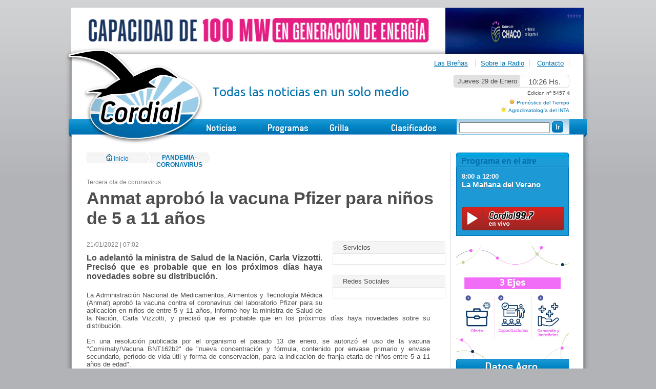

--- FILE ---
content_type: text/html; charset=UTF-8
request_url: https://www.radiocordial.com.ar/noticia.php?noti=23304
body_size: 6505
content:
<!DOCTYPE html PUBLIC "-//W3C//DTD XHTML 1.0 Transitional//EN" "http://www.w3.org/TR/xhtml1/DTD/xhtml1-transitional.dtd">
<html xmlns="http://www.w3.org/1999/xhtml">
<head>
<meta http-equiv="Content-Type" content="text/html; charset=iso-8859-1" />
<meta name="description" content="" />
<meta name="keywords" content="" />
<meta name="robot" content="index,follow"> 
<style>
.link
{ text-decoration:none;}
</style>

<title>Anmat aprobó la vacuna Pfizer para niños de 5 a 11 años | Cordial - Noticias en las Bre�as</title>
<link rel="stylesheet" href="css/estructura.css" type="text/css" media="screen" />
<link rel="stylesheet" href="css/estilos.css" type="text/css" media="screen" />
<script src="js/SpryTabbedPanels.js" type="text/javascript"></script>
<link href="css/SpryTabbedPanels.css" rel="stylesheet" type="text/css" />
<script><!-- GoogleA -->
  (function(i,s,o,g,r,a,m){i['GoogleAnalyticsObject']=r;i[r]=i[r]||function(){
  (i[r].q=i[r].q||[]).push(arguments)},i[r].l=1*new Date();a=s.createElement(o),
  m=s.getElementsByTagName(o)[0];a.async=1;a.src=g;m.parentNode.insertBefore(a,m)
  })(window,document,'script','//www.google-analytics.com/analytics.js','ga');

  ga('create', 'UA-50424386-1', 'radiocordial.com.ar');
  ga('send', 'pageview');

</script><!-- Fin GoogleA -->
</head>

<body>

<!-- HEAD-->
﻿<link href='http://fonts.googleapis.com/css?family=Ubuntu' rel='stylesheet' type='text/css'>
<!-- Banner inicial-->
<script type="text/javascript">
<!--
function MM_openBrWindow(theURL,winName,features) { //v2.0
  window.open(theURL,winName,features);
}
//-->
</script>


<div class="conteiner_0 centrar" style="text-align:left">
<a href='http://www.chaco.gob.ar/noticias'><img src='dpanel/baner/parque_solar_728x90-01.gif' width='730' height='90' border='0'/></a><a href='http://www.chaco.gob.ar/noticias'><img src='dpanel/baner/policias_320x50.gif' width='270' height='90' border='0'/></a></div>

<!-- top-->
<div id="head_top" class=" wrapper_conteiner_0 centrar" style="margin-top:-15px !important;">
	<div id="logo"><img src="images/logo_cordial.png" /></div>
</div>

<!-- body-->
<div id="head" class="wrapper_conteiner_0 centrar sombras">
	<div class="conteiner_0 centrar">
    	
      <div class="right m_R_30 conteiner_8 alinear_right">
      <a href="javascript:;" class="txt_azul p_RL_10 " onclick="MM_openBrWindow('enconstruccion.php','','scrollbars=yes,width=542,height=500')">
Las Breñas</a>
        <a href="#" class="txt_azul p_RL_10 borde_LR_gris" onclick="MM_openBrWindow('enconstruccion.php','','width=542,height=500')">Sobre la Radio</a>
        <a href="javascript:;" class="txt_azul p_RL_10 borde_gris" onclick="MM_openBrWindow('contacto.php','','scrollbars=yes,width=542,height=500')"> Contacto</a>
        <br /><br />
        
        <!-- modulo fecha + edicion-->
        <div class="conteiner_8 right">
        
        <!-- fecha-->
        <div id="fecha2">
        <div class="right conteiner_8">
       	<div class="right fecha_bl"><div class="p_5 alinear_center">
            		<span class="txt_15">
					10:26 Hs.            </span>
            </div></div>
        <div class="fecha_gris2 right"><div class=" p_5_sLeft alinear_center">
            		<span>
				   Jueves 29 de Enero                   </span>
            </div></div>
            <div class="fecha_gris1 right"></div>
            <div class="clear"></div>
        </div>
        
        <div class="clear"></div>
        </div>
        <!-- end fecha-->
        
        
        <!-- edicion-->
        <div class="p_T_5 alinear_right">
        <span class="txt_10">Edicion nº
		5457        </span>
        <img src="images/flecha_right.gif" /></div>
        <!-- end edicion-->
        </div>
        <!-- end fecha + edicion-->
        
        <!-- clima-->
        <div class="p_T_10 p_B_10">
           <!-- clima-->
           <div class=" right m_T_5 conteiner_9"><img src="images/sol.jpg" width="10" height="10" />
           <a href="http://espanol.weather.com/weather/today-Las-Brenas-ARCO3722?fromSearch=true" class="txt_azul_10" target="_blank">Pron&oacute;stico del Tiempo</a></div>
          <div class=" right  conteiner_9"><img src="images/icon_estrella.jpg" />
    <a href="http://www.inta.gov.ar/lasbrenas/met/CLIMA.html" class="txt_azul_10" target="_blank">Agroclimatología del INTA</a></div>
            
            <div class="right">
            &nbsp;
            </div><br />
             <div class="clear"></div>
                
        </div>
            <div class="clear"></div>
      </div>
        
        <!-- frase-->
        <div class=" left m_L_350 p_T_50"><span class="ubuntu">Todas las noticias en un solo medio</span></div>
        
        <div class="clear"></div>
    </div>
    
    <!-- barra de menu-->
    <div id="menu">
      <div class="conteiner_0 centrar menu_bg">
    	
        	<div class="menu left">
            	<ul>
                	<li><a href="#"><img src="images/tit_noticias_nav.png" /></a>
						
                    	<ul>    <li><a href="secciones.php?id=LOCALES">LOCALES</li></a>
        <li><a href="secciones.php?id=PROVINCIALES">PROVINCIALES</li></a>
        <li><a href="secciones.php?id=DEPORTES">DEPORTES</li></a>
        <li><a href="secciones.php?id=CARTA DE LECTORES">CARTA DE LECTORES</li></a>
        <li><a href="secciones.php?id=NACIONALES">NACIONALES</li></a>
        <li><a href="secciones.php?id=CULTURA Y SOCIEDAD">CULTURA Y SOCIEDAD</li></a>
        <li><a href="secciones.php?id=ESPECTÁCULOS">ESPECTÁCULOS</li></a>
        <li><a href="secciones.php?id=ELECCIONES">ELECCIONES</li></a>
        <li><a href="secciones.php?id=CORZUELA">CORZUELA</li></a>
        <li><a href="secciones.php?id=CHARATA">CHARATA</li></a>
        <li><a href="secciones.php?id=GRAL. PINEDO">GRAL. PINEDO</li></a>
        <li><a href="secciones.php?id=SALUD">SALUD</li></a>
        <li><a href="secciones.php?id=COMUNICADO">COMUNICADO</li></a>
        <li><a href="secciones.php?id=OPINION">OPINION</li></a>
        <li><a href="secciones.php?id=AMERICA LATINA">AMERICA LATINA</li></a>
        <li><a href="secciones.php?id=SAENZ PEÑA">SAENZ PEÑA</li></a>
        <li><a href="secciones.php?id=POLÍTICA">POLÍTICA</li></a>
        <li><a href="secciones.php?id=ECONOMÍA">ECONOMÍA</li></a>
        <li><a href="secciones.php?id=PRODUCCION">PRODUCCION</li></a>
        <li><a href="secciones.php?id=VILLA ANGELA">VILLA ANGELA</li></a>
        <li><a href="secciones.php?id=INTERES GENERAL">INTERES GENERAL</li></a>
        <li><a href="secciones.php?id=HUMOR POLITICO">HUMOR POLITICO</li></a>
        <li><a href="secciones.php?id=INTERNACIONALES">INTERNACIONALES</li></a>
        <li><a href="secciones.php?id=TECNOLOGÍA">TECNOLOGÍA</li></a>
        <li><a href="secciones.php?id=CRIMEN Y JUSTICIA">CRIMEN Y JUSTICIA</li></a>
        <li><a href="secciones.php?id=BANCOS">BANCOS</li></a>
        <li><a href="secciones.php?id=MENDOZA">MENDOZA</li></a>
        <li><a href="secciones.php?id=CORDOBA">CORDOBA</li></a>
        <li><a href="secciones.php?id=LA RIOJA">LA RIOJA</li></a>
        <li><a href="secciones.php?id=POLICIALES">POLICIALES</li></a>
        <li><a href="secciones.php?id=LEGISLATIVAS">LEGISLATIVAS</li></a>
        <li><a href="secciones.php?id=HERMOSO CAMPO">HERMOSO CAMPO</li></a>
        <li><a href="secciones.php?id=EDUCACION">EDUCACION</li></a>
        <li><a href="secciones.php?id=GANCEDO">GANCEDO</li></a>
        <li><a href="secciones.php?id=BARRANQUERAS">BARRANQUERAS</li></a>
        <li><a href="secciones.php?id=CIENCIA">CIENCIA</li></a>
        <li><a href="secciones.php?id=HISTORIA">HISTORIA</li></a>
        <li><a href="secciones.php?id=JUSTICIA">JUSTICIA</li></a>
        <li><a href="secciones.php?id=MUNDO">MUNDO</li></a>
        <li><a href="secciones.php?id=MACHAGAI">MACHAGAI</li></a>
        <li><a href="secciones.php?id=RESISTENCIA">RESISTENCIA</li></a>
        <li><a href="secciones.php?id=Salta">Salta</li></a>
        <li><a href="secciones.php?id=CABA">CABA</li></a>
        <li><a href="secciones.php?id=JUJUY">JUJUY</li></a>
        <li><a href="secciones.php?id=JUDICIALES">JUDICIALES</li></a>
        <li><a href="secciones.php?id=FISCALES">FISCALES</li></a>
        <li><a href="secciones.php?id=ROSARIO">ROSARIO</li></a>
        <li><a href="secciones.php?id=TRABAJO">TRABAJO</li></a>
        <li><a href="secciones.php?id=SANTA FE">SANTA FE</li></a>
        <li><a href="secciones.php?id=ELECCIONES P.A.S.O">ELECCIONES P.A.S.O</li></a>
        <li><a href="secciones.php?id=EMERGENCIA HIDRICA">EMERGENCIA HIDRICA</li></a>
        <li><a href="secciones.php?id=PANDEMIA-CORONAVIRUS">PANDEMIA-CORONAVIRUS</li></a>
        <li><a href="secciones.php?id=NORTE GRANDE">NORTE GRANDE</li></a>
        <li><a href="secciones.php?id=Turismo">Turismo</li></a>
        <li><a href="secciones.php?id=SAN BERNARDO">SAN BERNARDO</li></a>
        <li><a href="secciones.php?id=MISIONES">MISIONES</li></a>
        <li><a href="secciones.php?id=ENCUESTA">ENCUESTA</li></a>
        <li><a href="secciones.php?id=CORONAVIRUS-VACUNACION">CORONAVIRUS-VACUNACION</li></a>
        <li><a href="secciones.php?id=General Pinedo">General Pinedo</li></a>
        <li><a href="secciones.php?id=SEGURIDAD">SEGURIDAD</li></a>
        <li><a href="secciones.php?id=GANADERIA">GANADERIA</li></a>
        <li><a href="secciones.php?id=CAMPO">CAMPO</li></a>
        <li><a href="secciones.php?id=PODER LEGISLATIVO DEL CHACO">PODER LEGISLATIVO DEL CHACO</li></a>
        <li><a href="secciones.php?id=Destacado">Destacado</li></a>
        <li><a href="secciones.php?id=Importante">Importante</li></a>
        <li><a href="secciones.php?id=CLIMA">CLIMA</li></a>
        <li><a href="secciones.php?id=PRONOSTICO DEL TIEMPO">PRONOSTICO DEL TIEMPO</li></a>
    </ul>    
                    </li>
                    <li><a href="programas.php"><img src="images/it_programas_nav.png" /></a></li>
                    <li><a href="grilla.php"><img src="images/tit_grilla_nav.png" /></a></li>
                    <li><a href="clasificados.php"><img src="images/tit_clasificados_nav.png" /></a></li>
                </ul>
            </div>
            
    <div id="buscador" class="right conteiner_9 m_R_30">
            	<div class="p_5">
            	  <form id="form1" name="form1" method="post" action="busqueda_resultado_noticia.php" class="alinear_left">
            	    <input type="text" name="tt1" id="tt1" />
            	    <input type="submit" name="ir" id="btn_buscar" value="ir" class="buscador_imput"/>
            	  </form>
            	</div>
        </div>
        
            <div class="clear"></div>
        
    </div></div>
    <!-- end Menu-->
</div><!-- end HEAD-->

<!-- BODY -->
<div class="wrapper_conteiner_0 centrar sombras">
	
    <!-- Contenido-->
	<div class="conteiner_0 centrar p_T_30"><div id="contenido">
    	
        <!-- 2 cols-->
        <div class="left conteiner_3 p_R_10 borde_gris">
        	
            <!-- breadcrumb-->
            <div class="breadcrumb left">
            	<div id="breadcrumb_start"></div><div id="breadcrumb_next"></div>
                    <div class="p_T_3">
                    <a href="index.php"><img src="images/icon_home.png" /> Inicio</a>
                    </div>
                <div class="clear"></div>
            </div>
            <div class="breadcrumb left">
            	<div id="breadcrumb_prev"></div><div id="breadcrumb_final"></div>
                	<div class="p_T_3">
                	<a href="secciones.php?id=PANDEMIA-CORONAVIRUS" class="bold">PANDEMIA-CORONAVIRUS</a>
                    </div>
                <div class="clear"></div>
            </div>
            <div class="clear"></div>
            <!-- end breadcrumb-->
            
            <!-- titulo-->
            <div class="p_T_30">
                <span class="txt_gris">
				Tercera ola de coronavirus</span><a name="arriba" id="arriba"></a>
				<h2>Anmat aprobó la vacuna Pfizer para niños de 5 a 11 años</h2>
          </div>
            
            <!-- 2 cols-->
                        <!-- sliderbar-->
            <div class="conteiner_9 right m_L_20 p_T_20">
                
            <!-- servicios-->
                <div>
                <!-- encabexado-->
                <div class="audionoticias">
                    <div id="audionoticia_i"></div> <div id="audionoticia_d"></div>
                    <div class="m_L_20 p_T_5">Servicios</div>
                  </div>
                </div>
                <!-- cuerpo-->
                <div class="borde_fondo_blanco m_B_20">
                    <div class="m_10">
                <!-- AddThis Button BEGIN -->
                <div class="addthis_toolbox addthis_32x32_style addthis_default_style">
                <a class="addthis_button_email"></a>
                <a class="addthis_button_print"></a>
                </div>
                <script type="text/javascript">var addthis_config = {"data_track_clickback":true};</script>
                <script type="text/javascript" src="http://s7.addthis.com/js/250/addthis_widget.js#username=micartelera"></script>
                <!-- AddThis Button END -->
                    
                    </div>
                </div>
                <!-- end servicios-->
                
            <!-- redes sociales-->
            <div>
                <!-- encabexado-->
                <div class="audionoticias">
                    <div id="audionoticia_i"></div> <div id="audionoticia_d"></div>
                    <div class="m_L_20 p_T_5">Redes Sociales</div>
              </div>
              </div>
                <!-- cuerpo-->
                <div class="borde_fondo_blanco m_B_20">
                    <div class="m_10">
                    
                <!-- icons-->
                <!-- AddThis Button BEGIN -->
                <div class="addthis_toolbox addthis_32x32_style addthis_default_style">
                <a class="addthis_button_facebook"></a>
                <a class="addthis_button_twitter"></a>
                <a class="addthis_button_myspace"></a>
                <a class="addthis_button_google"></a>
                <a class="addthis_button_compact"></a>
                </div>
                <script type="text/javascript">var addthis_config = {"data_track_clickback":true};</script>
                <script type="text/javascript" src="http://s7.addthis.com/js/250/addthis_widget.js#username=micartelera"></script>
                <!-- AddThis Button END -->
                        <div class="clear"></div>
                    </div>
                </div>
            <!-- end redes-->
                
            <!-- audio-->
                        </div>
            <!-- end slidebar-->
            
            
                        <!-- dia-->
          <div class="txt_gris p_T_20">21/01/2022 | 07:02</div>
            
            <!-- destacado-->
            <div class="m_R_30 alinear_justify">
            <p class="txt_destacado">
            Lo adelantó la ministra de Salud de la Nación, Carla Vizzotti. Precisó que es probable que en los próximos días haya novedades sobre su distribución.            </p>
            
            <!-- texto-->
            <p>La Administración Nacional de Medicamentos, Alimentos y Tecnología Médica (Anmat) aprobó la vacuna contra el coronavirus del laboratorio Pfizer para su aplicación en niños de entre 5 y 11 años, informó hoy la ministra de Salud de la Nación, Carla Vizzotti, y precisó que es probable que en los próximos días haya novedades sobre su distribución.<br />
<br />
En una resolución publicada por el organismo el pasado 13 de enero, se autorizó el uso de la vacuna "Comirnaty/Vacuna BNT162b2" de "nueva concentración y fórmula, contenido por envase primario y envase secundario, período de vida útil y forma de conservación, para la indicación de franja etaria de niños entre 5 a 11 años de edad".<br />
<br />
Asimismo, la disposición cuyo número de referencia es 1-47-2002-000812-21-2, sostiene que se aceptan "los textos de rótulo, prospectos e información para el paciente", presentados por la empresa para pedir la autorización del medicamento.<br />
<br />
Por su parte, la titular de la cartera sanitaria en una entrevista a La Nación+ explicó que la vacuna de "Pfizer se aprobó en la Argentina para 5 y 11 años en función de cuando la empresa presentó la ampliación de la data, que fue la semana pasada" y explicó que estos documentos constan de resultados de ensayos y pruebas.<br />
<br />
"Seguro en estos días tendremos novedades para compartir de Pfizer", agregó la ministra, y remarcó que tras la presentación de toda la información requerida por la Anmat, el organismo analizó la misma y procedió a su aprobación.<br />
<br />
Actualmente, los niños de entre 3 y 11 años que concurren a los centros de vacunación de nuestro país reciben la inoculación con la vacuna Sinopharm.<br />
<br />
El pasado 7 de enero, el presidente de la Sociedad Argentina de Pediatría (SAP), Pablo Moreno, advirtió que "solamente el 41% de los chicos" de 3 a 11 años tiene aplicada la segunda dosis contra el coronavirus, por lo que pidió completar los esquemas de vacunación en niños, niñas y adolescentes para "salir de la pandemia".<br />
<br />
Moreno sostuvo que, en base a los últimos datos que publicó el Ministerio de Salud de la Nación, en Argentina "en la franja etaria de 3 a 11 años solamente el 41% de los chicos tiene aplicada la segunda dosis y hay un 64% con la primera dosis".<br />
Fuente: Cadena3</p>
            
            <a href="#arriba" class="volver">Volver arriba</a>
            </div>
            <!-- end texto-->        
                      <div style="width:700px; height:282px; margin-top:8px;">
			<script async src="//pagead2.googlesyndication.com/pagead/js/adsbygoogle.js"></script>
            <!-- Bloque en Noticias -->
            <ins class="adsbygoogle"
            style="display:inline-block;width:336px;height:280px"
            data-ad-client="ca-pub-3413870370900969"
            data-ad-slot="6170951537"></ins>
            <script>
            (adsbygoogle = window.adsbygoogle || []).push({});
            </script>
            
            <script async src="//pagead2.googlesyndication.com/pagead/js/adsbygoogle.js"></script>
            <!-- Bloque en Noticias -->
            <ins class="adsbygoogle"
            style="display:inline-block;width:336px;height:280px"
            data-ad-client="ca-pub-3413870370900969"
            data-ad-slot="6170951537"></ins>
            <script>
            (adsbygoogle = window.adsbygoogle || []).push({});
            </script>
           </div>
        </div>
        <!-- end 2 colsspan-->
        
        <!-- 1 col derecha-->
 		<!-- 1 col derecha-->
<script type="text/javascript">
<!--
function MM_openBrWindow(theURL,winName,features) { //v2.0
  window.open(theURL,winName,features);
}
//-->
</script>

        <div class="left m_L_10 conteiner_9">
        
        	<!-- Radio en Vivo-->
            <div class="conteiner_9 m_B_20">
                <div class="envivo">
                <div class="envivo_bordes"><div class="m_L_10 txt_azul_16">Programa en el aire</div>
                </div>
            </div>
                
                                  <div class="borde_fondo_azul">
                	<div class="m_10">
                	<span class="txt_blanco bold">8:00 a 12:00</span>
                    <h3><a href="programa.php?programa=21">La Mañana del Verano</a></h3>                
                    <div class="left m_L_10 wrapper_120">
                      <p class="txt_10_blanco"></p></div>
                    <div class="clear">&nbsp;</div>
                    <img src="images/btn_escucharenvivo.png" onclick="MM_openBrWindow('http://www.radiocordial.com.ar/radioonline.html','online','status=yes,width=400,height=110')" style="cursor:pointer" />
                  </div>
                </div>
                  
                              </div>
        	<a href='http://www.chaco.gob.ar/noticias'><img src='dpanel/baner/200x200(1).gif' width='220' height='220' border='0'/></a>                        <!-- Datos agro-->
            <!-- encabezado-->
                <div class="wrapper_titulos tituloazul_bg conteiner_9 ">
                    <div class="tituloazul_l"></div>
                    <div class="left conteiner_10 alinear_right p_T_5 m_L_10"><img src="images/tit_datosagro.png" /></div>
                    <div class="tituloazul_r"></div>
                    <div class="clear"></div>
              </div>
              <!-- tabs-->
              <div class="bordes_gris_entero m_B_20">
              	<div class="m_10">
					<div id="TabbedPanels1" class="TabbedPanels">
  <ul class="TabbedPanelsTabGroup">
    <li class="TabbedPanelsTab" tabindex="0">Maiz</li>
    <li class="TabbedPanelsTab" tabindex="0">Soja</li>
    <li class="TabbedPanelsTab" tabindex="0">Girasol</li>
    <li class="TabbedPanelsTab" tabindex="0">Trigo</li>
  </ul>
  <div class="TabbedPanelsContentGroup">

    
    <!-- Maiz -->
    <div class="TabbedPanelsContent">
    	<table width="200" border="0" cellspacing="0" cellpadding="0">
           	    <tr class="txt_10 bold">
           	      <td align="left" class="bold fondo_celeste">Mercado</td>
           	      <td align="center" class="bold fondo_celeste">Actual</td>
           	      <td align="center" class="bold fondo_celeste">Anterior</td>
           	      <td align="center" class="bold fondo_celeste">Var%</td>
       	        </tr>
           	    <tr class="txt_10 borde_gris_B">
           	      <td align="left">Rosario</td>
           	      <td align="center"></td>
           	      <td align="center"></td>
           	      <td align="center"></td>
       	        </tr>
         	    </table>
    </div>
    
    <!-- Soja -->
    <div class="TabbedPanelsContent">
    	<table width="200" border="0" cellspacing="0" cellpadding="0">
           	    <tr class="txt_10 bold">
           	      <td align="left" class="bold fondo_celeste">Mercado</td>
           	      <td align="center" class="bold fondo_celeste">Actual</td>
           	      <td align="center" class="bold fondo_celeste">Anterior</td>
           	      <td align="center" class="bold fondo_celeste">Var%</td>
       	        </tr>
           	    <tr class="txt_10 borde_gris_B">
           	      <td align="left">Rosario</td>
           	      <td align="center">2655</td>
           	      <td align="center"></td>
           	      <td align="center"></td>
       	        </tr>
         	    </table>
    </div>
    
    <!-- Girasol -->
    <div class="TabbedPanelsContent">
    	<table width="200" border="0" cellspacing="0" cellpadding="0">
           	    <tr class="txt_10 bold">
           	      <td align="left" class="bold fondo_celeste">Mercado</td>
           	      <td align="center" class="bold fondo_celeste">Actual</td>
           	      <td align="center" class="bold fondo_celeste">Anterior</td>
           	      <td align="center" class="bold fondo_celeste">Var%</td>
       	        </tr>
           	    <tr class="txt_10 borde_gris_B">
           	      <td align="left">Rosario</td>
           	      <td align="center">1725</td>
           	      <td align="center"></td>
           	      <td align="center"></td>
       	        </tr>
         	    </table>
    </div>
    
    <!-- Trigo -->
    <div class="TabbedPanelsContent">
    	<table width="200" border="0" cellspacing="0" cellpadding="0">
           	    <tr class="txt_10 bold">
           	      <td align="left" class="bold fondo_celeste">Mercado</td>
           	      <td align="center" class="bold fondo_celeste">Actual</td>
           	      <td align="center" class="bold fondo_celeste">Anterior</td>
           	      <td align="center" class="bold fondo_celeste">Var%</td>
       	        </tr>
           	    <tr class="txt_10 borde_gris_B">
           	      <td align="left">Rosario</td>
           	      <td align="center"></td>
           	      <td align="center"></td>
           	      <td align="center"></td>
       	        </tr>
         	    </table>
    </div>
  </div>
</div>
<script type="text/javascript">
var TabbedPanels1 = new Spry.Widget.TabbedPanels("TabbedPanels1");
</script>
                </div>
              </div>
            <!-- end datos agro-->
            
            <!-- Clasificados-->
            <!-- encabezado-->
  <div class="wrapper_titulos tituloazul_bg conteiner_9 ">
                    <div class="tituloazul_l"></div>
                    <div class="left conteiner_10 alinear_right p_T_5 m_L_10"><img src="images/tit_clasificados.png" /></div>
                    <div class="tituloazul_r"></div>
                    <div class="clear"></div>
          </div>
              <!-- texto-->
              <div class="bordes_gris_entero m_B_20">
              	<div class="m_10">
                <ul class="list_colder">
                            </ul>
                </div>
                
                <!-- buscador clasificados-->
                <div class="fondo_grisclaro p_10">
                	<form id="form1" name="form1" method="get" action="clasificados.php" class="alinear_left">
            	    <input type="text" name="txt1" id="txt1" />
            	    <input type="submit" name="ir" id="btn_buscar" value="ir" class="buscador_imput"/>
            	  </form>
                </div>
                <!-- end buscador-->
                
              </div>
            <!-- end Clasificados-->
            
            
            <!-- Loteria-->
			               <!-- encabezado-->
                <div class="wrapper_titulos tituloazul_bg conteiner_9 ">
                    <div class="tituloazul_l"></div>
                    <div class="left conteiner_10 alinear_right p_T_5 m_L_10"><img src="images/tit_loteria.png" /></div>
                    <div class="tituloazul_r"></div>
                    <div class="clear"></div>
              </div>
              <!-- texto-->
              <div class="bordes_gris_entero m_B_20">
              	<div class="m_10 ">
				<p>Sorteo del dia: <span class="bold">28/01/2026</span></p>
                
                
                <!-- tabla-->
                <div class="left">
                <!-- turnos-->
                <ul class="list_loteria bold">
                	<li>La primera</li>
                    <li>Matutina</li>
                    <li>Vespertina</li>
                    <li>Nocturna</li>
                </ul>
                </div>
                <!-- chaquena-->
                    <div class="loteria_chaq m_L_10">
                        <ul class="list_loteria">
                        	<li>3615</li>
                            <li>6342</li>
                            <li>5162</li>
                            <li>8395</li>
                        </ul>
                    </div>
                 <!-- nacional-->
                    <div class="loteria_nac m_L_5 ">
                    	<ul class="list_loteria">
                        	<li>1339</li>
                            <li>6631</li>
                            <li>4295</li>
                            <li>4003</li>
                        </ul>
                    </div>
                  <!-- BsAs-->
                    <div class="loteria_bsas m_L_5 ">
                    	<ul class="list_loteria">
                        	 <li>0864</li>
                            <li>6843</li>
                            <li>8152</li>
                            <li>7368</li>
                        </ul>
                    </div>
                    <div class="clear"></div>
                
              	</div>
              </div>
            <!-- end datos loteria-->
                        <!-- Audios-->
            <!-- encabezado-->
  			<div class="wrapper_titulos tituloazul_bg conteiner_9 ">
                    <div class="tituloazul_l"></div>
                    <div class="left conteiner_10 alinear_right p_T_5 m_L_30"><img src="images/tit_audios.png" /><img src="images/tit_audioscordial.png" /></div>
                    <div class="tituloazul_r"></div>
                    <div class="clear"></div>
          </div>
              <!-- texto-->
              <div class="bordes_gris_entero m_B_20">
              	<div class="m_10">
                <ul class="list_colder2">
				                
                          <li>
                              <!-- sin subtitulo-->
                              <a href="#" class="bold">MACHUCA 2</a><br />
                              <span class="txt_10"></span>
                              <br /><br />
                              <!-- botones de reproduccion-->
                        <div id="content">
                        <object type="application/x-shockwave-flash" data="dewplayer.swf?mp3=dpanel/audios/omar_machuca4.mp3" width="100" height="20" id="dewplayer">
                        <param name="wmode" value="transparent" /><param name="movie" value="dewplayer.swf?mp3=dpanel/audios/omar_machuca4.mp3" />
                        </object>
                        <div style="float:right;"><a href="dpanel/audios/omar_machuca4.mp3"><img src="images/btn_audio_descargar.png" border="0"/></a></div>
                        </div>

                              <div class="clear"></div>
                          </li>
				                
                          <li>
                              <!-- sin subtitulo-->
                              <a href="#" class="bold">MACHUCA</a><br />
                              <span class="txt_10"></span>
                              <br /><br />
                              <!-- botones de reproduccion-->
                        <div id="content">
                        <object type="application/x-shockwave-flash" data="dewplayer.swf?mp3=dpanel/audios/omar_machuca2.mp3" width="100" height="20" id="dewplayer">
                        <param name="wmode" value="transparent" /><param name="movie" value="dewplayer.swf?mp3=dpanel/audios/omar_machuca2.mp3" />
                        </object>
                        <div style="float:right;"><a href="dpanel/audios/omar_machuca2.mp3"><img src="images/btn_audio_descargar.png" border="0"/></a></div>
                        </div>

                              <div class="clear"></div>
                          </li>
				                
                          <li>
                              <!-- sin subtitulo-->
                              <a href="#" class="bold">Damian Kuris</a><br />
                              <span class="txt_10"></span>
                              <br /><br />
                              <!-- botones de reproduccion-->
                        <div id="content">
                        <object type="application/x-shockwave-flash" data="dewplayer.swf?mp3=dpanel/audios/" width="100" height="20" id="dewplayer">
                        <param name="wmode" value="transparent" /><param name="movie" value="dewplayer.swf?mp3=dpanel/audios/" />
                        </object>
                        <div style="float:right;"><a href="dpanel/audios/"><img src="images/btn_audio_descargar.png" border="0"/></a></div>
                        </div>

                              <div class="clear"></div>
                          </li>
				                              
                </ul>
                </div>
                
            </div>
            <!-- end audios-->
            
            <!-- banner-->
            <div class="borde_gris_B m_B_20">
            <p align="center">
			<script async src="//pagead2.googlesyndication.com/pagead/js/adsbygoogle.js"></script>
            <!-- Derecha_PrimerBanner -->
            <ins class="adsbygoogle"
            style="display:inline-block;width:200px;height:200px"
            data-ad-client="ca-pub-3413870370900969"
            data-ad-slot="7704840734"></ins>
            <script>
            (adsbygoogle = window.adsbygoogle || []).push({});
            </script>
            </p>
            			<script async src="//pagead2.googlesyndication.com/pagead/js/adsbygoogle.js"></script>
            <!-- Derecha_PrimerBanner -->
            <ins class="adsbygoogle"
            style="display:inline-block;width:200px;height:200px"
            data-ad-client="ca-pub-3413870370900969"
            data-ad-slot="7704840734"></ins>
            <script>
            (adsbygoogle = window.adsbygoogle || []).push({});
            </script>

                                    </div>
            <!-- end banner-->
        
        </div>
        <!-- end 1 col-->        <!-- end 1 col-->
        
        <!-- clear cols-->
        <div class="clear"></div>
        
    </div></div>
    <!-- /// end contenido ///-->
    
 
     <!-- FOOT encabezado -->
    <div id="foot_body">
  <ul class="list_foot">
        	<li><a href="index.php">INICIO</a></li>
            <li><a href="cordial.php">CORDIAL</a></li>
            <li><a href="noticias.php">NOTICIAS</a></li>
            <li><a href="clasificados.php">CLASIFICADOS</a></li>
            <li><a href="programas.php">PROGRAMAS</a></li>
            <li><a href="grilla.php">GRILLA</a></li>
        </ul>
        
        <!-- logo-->
        <div class="p_T_20 m_L_30">
        	<div class="left"><img src="images/logocordial_foot.png" /></div>
          <div class="left m_L_20 alinear_left p_T_10"><span class="txt_gris">RADIO CORDIAL99.7 Mhz &middot; 9 de Julio 1311 &middot; CP 3722 &middot; Tel: 03731 - 460986 / 460989 &middot; Cel: 3731 - 433624 &middot; Las Bre&ntilde;as - Chaco - Argentina</span><br />
            <span class="txt_10">Copyright &copy; 2010 . Radio Cordial.  - Resoluci&oacute;n: 1024x768 pixeles.</span></div>
            <div class="clear"></div>
        </div>
    </div>
    <!-- /// end FOOT ///-->
    
</div>
<!-- END BODY -->

<!-- -->
<div id="foot_bottom" class="wrapper_conteiner_0 centrar"></div>
<!-- end FOOT-->
</body>
</html>

--- FILE ---
content_type: text/html; charset=utf-8
request_url: https://www.google.com/recaptcha/api2/aframe
body_size: 268
content:
<!DOCTYPE HTML><html><head><meta http-equiv="content-type" content="text/html; charset=UTF-8"></head><body><script nonce="0RccBRTUJ6zgywOvyU-zkg">/** Anti-fraud and anti-abuse applications only. See google.com/recaptcha */ try{var clients={'sodar':'https://pagead2.googlesyndication.com/pagead/sodar?'};window.addEventListener("message",function(a){try{if(a.source===window.parent){var b=JSON.parse(a.data);var c=clients[b['id']];if(c){var d=document.createElement('img');d.src=c+b['params']+'&rc='+(localStorage.getItem("rc::a")?sessionStorage.getItem("rc::b"):"");window.document.body.appendChild(d);sessionStorage.setItem("rc::e",parseInt(sessionStorage.getItem("rc::e")||0)+1);localStorage.setItem("rc::h",'1769693217475');}}}catch(b){}});window.parent.postMessage("_grecaptcha_ready", "*");}catch(b){}</script></body></html>

--- FILE ---
content_type: text/css
request_url: https://www.radiocordial.com.ar/css/estilos.css
body_size: 2347
content:
@charset "iso-8859-1";
/* CSS Document */

body {
	background:url(../images/bg.jpg) repeat-x;
	background-color:#b1b3b6;
	text-align:center;
	margin:0;
	font-family:Arial, Helvetica, sans-serif;
	font-size:0.8em;
	color:#4D4D4D;
}
p{ margin:0; padding:10px 0;}
img{ border:0}

.left{ float:left;}
.right{ float: right;}
.clear{ clear:both;}
.inline{ display:inline;}
.block { display:block;}
.centrar{ margin:0 auto}
.alinear_left{ text-align:left}
.alinear_justify{ text-align:justify}
.alinear_right{ text-align:right;}
.alinear_center{ text-align:center;}

/* margenes generales*/
.m_L_5{ margin-left:5px;}
.m_L_10{ margin-left:10px;}
.m_L_20{ margin-left:20px;}
.m_L_30{ margin-left:30px;}
.m_L_350{ margin-left:275px;}
.m_R_10{ margin-right:10px;}
.m_R_20{ margin-right:20px;}
.m_R_30{ margin-right:30px;}
.m_B_20{ margin-bottom:20px;}
.m_T_10{ margin-top:10px;}
.m_T_5{ margin-top:5px;}
.m_5{ margin:5px;}
.m_10{ margin:0 10px 10px 10px; padding-top:10px;}
.m_20{ margin:20px;}
.m_30{ margin:30px;}

/* paddings generales*/
.p_T_5{ padding-top:5px}
.p_TB_5{ padding:5px 0;}
.p_T_10{ padding-top:10px}
.p_T_20{ padding-top:20px;}
.p_T_30{ padding-top:30px;}
.p_T_50{ padding-top:50px;}
.p_B_10{ padding-bottom:10px;}
.p_R_10{ padding-right:10px;}
.p_RL_10{ padding:0 10px;}
.p_10{ padding:10px;}
.p_5{ padding:5px;}
.p_5_sLeft{ padding:5px 5px 5px 0;}
.p_T_3{ padding-top:3px}

.p10_mL20{ margin-left:20px; padding:10px 0;}

/* bordes generales*/
.borde_gris{ border-right: solid 1px #D9D9D9;}
.borde_gris_L{ border-left: solid 1px #D9D9D9;}
.borde_gris_B{ border-bottom: solid 1px #D9D9D9; padding-bottom:10px;}
.borde_gris_BT{ border-bottom: solid 1px #D9D9D9; padding-bottom:10px;border-top: solid 1px #D9D9D9; padding-top:10px;}
.borde_gris_T{ border-top: solid 1px #D9D9D9;}
.borde_LR_gris{ border-right: solid 1px #D9D9D9; border-left: solid 1px #D9D9D9;}
.bordes_gris_entero{ border-bottom:1px solid #8a8a8a; border-right:1px solid #8a8a8a; border-left:1px solid #8a8a8a;}
.bordes_rojo_entero{ border-bottom:1px solid #b52a28; border-right:1px solid #b52a28; border-left:1px solid #b52a28;}
.borde_fondo_azul{ border-bottom:1px solid #006eb0; border-left:1px solid #006eb0; border-right:1px solid #006eb0; background:#1d9ad6;}
.borde_fondo_gris{border:1px solid #e3e3e3; background:#f5f5f5;}
.borde_fondo_blanco{border:1px solid #e3e3e3; background:#fff;}
.borde_B_azul{ border-bottom:1px solid #0071AE}
.borde_B_celeste{ border-bottom:1px solid #cce2ef}

/*-------------------------------------------------- Fondos*/
.sombras{ background:url(../images/bg_sombras.png) repeat-y;}
.menu_bg{ background:url(../images/menu_bg.jpg) repeat-x; height:31px;}
.loteria_chaq{ background:url(../images/loteria_chaq.jpg) no-repeat; width:40px; height:106px; float:left}
.loteria_nac{ background:url(../images/loteria_nac.jpg) no-repeat; width:40px; height:106px; float:left}
.loteria_bsas{ background:url(../images/loteria_bsas.jpg) no-repeat; width:40px; height:106px; float:left}
.fondo_celeste{ background:#d2ebf7}
.fondo_celeste2{ background:#cce2ef;}
.fondo_celeste3{ background:#83C2E7;}
.fondoazul{ background:#0071AE;}
.fondo_gris{ background:#f2f2f2}
.fecha_gris1{ background:url(../images/img_fecha_01.png) no-repeat; width:8px; height:25px}
.fecha_gris2{ background:url(../images/img_fecha_02.png) repeat-x; height:25px}
.fecha_bl{ background:url(../images/img_fecha_03.jpg) no-repeat; width:97px; height:25px}

#btn_votar {
 width: 60px;
 height: 26px;
 background: none;
 border: none;
 background-image: url(../images/encuesta_btn_votar.png);  width: 52px; height: 22px;
 text-indent: -9999px;
}

/* bordes redondeados*/
#cornerazul_i_t{ background:url(../images/cornerazul_i_t.gif) no-repeat top; float:left; height:6px; width:6px;}
#cornerazul_d_t{ background:url(../images/cornerazul_d_t.gif) no-repeat top; float:right; height:6px; width:6px;}
#cornerazul_i_b{ background:url(../images/cornerazul_i_b.gif) no-repeat bottom; float:left; height:13px; width:6px;}
#cornerazul_d_b{ background:url(../images/cornerazul_d_b.gif) no-repeat bottom; float:right; height:13px; width:6px; }

/*fondo para titulos*/
.tituloazul_bg{ background:url(../images/tituloazul_bg.jpg) repeat-x;}
.tituloazul_l{ background:url(../images/tituloazul_l.jpg) no-repeat; width:9px; float:left; height:31px;}
.tituloazul_r{ background:url(../images/tituloazul_r.jpg) no-repeat; width:9px; float:right; height:31px;}
.envivo{ background:url(../images/envivo_bg_top.jpg) repeat-x; height:29px;}
.envivo_bordes{ background:url(../images/envivo_bordes.png) no-repeat top; padding-top:8px }
.fondo_grisclaro{ background:#F7F7F7;}
.audionoticias{ background:url(../images/audionoticia_bg.jpg) repeat-x; height:24px;}
#audionoticia_i{ background:url(../images/audionoticia_i.jpg) no-repeat; width:5px; float:left; height:100%}
#audionoticia_d{ background:url(../images/audionoticia_d.jpg) no-repeat; float:right; height:100%; width:5px;}

.breadcrumb{ background:url(../images/bread_bg.jpg) repeat-x; height:21px; width:120px; text-align:center}
.breadcrumb a{ font-size:12px; color:#0071AE; text-decoration:none; height:21px}
#breadcrumb_start{ background:url(../images/bread_i_start.jpg) no-repeat; width:5px; float:left; height:21px}
#breadcrumb_next{ background:url(../images/bread_d_next.jpg) no-repeat; width:6px; float:right; height:21px}
#breadcrumb_prev{ background:url(../images/bread_i_prev.jpg) no-repeat; width:9px; float:left; height:21px}
#breadcrumb_final{ background:url(../images/bread_d_final.jpg) no-repeat; width:7px; float:right; height:21px}

.encabezado_azul{ background:url(../images/tituloazul_bg.jpg) repeat-x; height:31px; width:auto; font-size:18px; color:#fff; position:relative;}
#encabezado_azul_l{ background:url(../images/tituloazul_l.jpg) no-repeat; width:9px; float:left; height:31px}
#encabezado_azul_r{ background:url(../images/tituloazul_r.jpg) no-repeat; width:9px; float:right; height:31px}

.encabezado_azul2{ background:url(../images/tituloazul_2_bg.png) repeat-x; height:23px;; text-align:center; color:#fff; font-weight:bold; width:70px;}
#encabezado_azul2_l{ background:url(../images/tituloazul_2_i.png) no-repeat; width:5px; float:left; height:23px}
#encabezado_azul2_r{ background:url(../images/tituloazul_2_d.png) no-repeat; width:5px; float:right; height:23px}




/* spry titulos colmedio*/
.titulos_colmedio{ width:298px; height:32px;}
#titulo_gris{ background:transparent url(../images/srpy_titulos_colmedio.jpg) no-repeat scroll 0 0;}
#titulo_rojo{ background:transparent url(../images/srpy_titulos_colmedio.jpg) no-repeat scroll 0 -32px;}

.icons2{ width:22px; height:21px;}
#telefono_icons2{ background:transparent url(../images/spry_icons2.png) no-repeat scroll 0 0;}
#peso_icons2{ background:transparent url(../images/spry_icons2.png) no-repeat scroll -22px 0;}

/*-------------------------------------------------- Links + Listas*/
a.txt_azul{color:#0071AE; text-decoration:underline; }
a.txt_azul_10{ color:#0071AE; font-size:10px; text-decoration:none; cursor:pointer;}
a.volver{ background:url(../images/icon_volver.jpg) no-repeat left top; padding-left:20px; text-decoration:underline; color:#0071AE; padding-top:3px;}
a.linkh1{}

ul.list_destacados{ width:260px; margin:0 0 0 20px; padding:0; text-align:left}
ul.list_destacados li{ padding:5px 0; border-bottom:1px solid #CCC; list-style:disc;}
ul.list_destacados li a{ font-size:12px; color:#0071AE; text-decoration:none;}
ul.list_destacados li a:hover{ color:#666;}

ul.list_ultimomomento{ width:260px; margin:0 0 0 20px; padding:0; text-align:left}
ul.list_ultimomomento li{ padding:5px 0; border-bottom:1px solid #CCC; list-style:disc;}
ul.list_ultimomomento li a{ font-size:12px; color:#b52a28; text-decoration:none;}
ul.list_ultimomomento li a:hover{ color:#666;}

ul.datosagro{ width:inherit; margin:0; padding:0}
ul.datosagro li{ float:left; padding-right:5px;list-style:none}
ul.datosagro li a{ font-size:10px; color:#0071AE; text-decoration:none}
ul.datosagro li a:hover{ font-size:10px; color:#900; text-decoration:underline}

ul.list_colder{ width:160px; margin:0 0 0 20px; padding:0; text-align:left}
ul.list_colder li{ padding:5px 0; border-bottom:1px solid #CCC; list-style:disc;}
ul.list_colder li a{ font-size:12px; color:#0071AE; text-decoration:none;}
ul.list_colder li a:hover{ color:#666;}

ul.list_colder2{ width:180px; margin:0 0 0 10px; padding:0; text-align:left}
ul.list_colder2 li{ padding:5px 0; border-bottom:1px solid #CCC; list-style:none;}
ul.list_colder2 li a{ font-size:12px; color:#0071AE; text-decoration:none;}
ul.list_colder2 li a:hover{ color:#666;}

ul.list_foot{ width:998px; height:25px; background:#9F9FA0; margin:0; padding:0}
ul.list_foot li{ list-style:none; float:left; padding-top:5px; text-align:center; width:160px;}
ul.list_foot li a{ color:#fff; font-weight:bold; text-decoration:none}

ul.list_loteria{ margin:20px 0 0 0; padding:0}
ul.list_loteria li{ font-size:10px; text-align:center; list-style:none; padding-bottom:5px;}


/* menu desplegable*/
.menu{ margin-left:264px; width:484px; text-align:left; height:36px; position:relative; z-index:1;}
.menu ul{ margin:0; padding:0; z-index:10}
.menu ul li{ float:left; list-style:none}
.menu ul li a{text-decoration: none; color: #fff; display: block  !important;position: relative; width: 120px !important; height:20px; padding-top:10px; border:0}
.menu ul li ul{display: none;
				width:120px; 
				background: url(../images/submenu_bot.png) no-repeat bottom #0071AE ;
				padding: 0 0 10px 0; /* esta medida le da el margen superior interno*/
				position: absolute;
				margin: 0 -5px;/* esta medida posiciona el submenu */
				.margin: 69px -170px;
				_margin: 69px -170px;}
.menu ul li ul li{display: block;
				float: none;
				position: relative;
				color: #fff;
				padding: 0 20px;
				line-height: 10px;
				}
.menu ul li:hover ul{display: block;}
.menu ul li ul li a{ color:#fff;}

/* forms elements*/
#btn_buscar{ background:url(../images/buscador_btn.jpg) no-repeat; width:25px; height:25px; text-indent:-9999px; border:0;}
#btn_buscar2{ background:url(../images/btn_buscar.jpg) no-repeat; width:60px; height:25px; text-indent:-9999px; border:0;}
.buscador_imput{ height:12px;}



/*-------------------------------------------------- Tipografias*/
.bold{ font-weight:bold}
.txt_azul{ color:#0071AE}
.txt_blanco{ color:#fff;}
.txt_gris{ color:#808080; font-size:12px;}
.txt_rojo{ color:#E35A24;}
.txt_rojo_16{ color:#E35A24; font-size:16px;}
.txt_10_blanco{ font-size:10px; color:#fff}
.txt_10{ font-size:10px;}
.txt_10_gris{ color:#8B8B8B; font-size:10px;}
.txt_15{ font-size:15px;}
.txt_destacado{ font-size:16px; font-weight:bold}
.txt_destacadobl{ font-size:16px; font-weight:bold; color:#fff}
.txt_destacadoceleste{ font-size:16px; font-weight:bold; color:#d2ebf7}
.txt_azul_18{font-size:18px; font-weight:bold; color:#0071AE;}
.txt_azul_18_normal{font-size:18px;  color:#0071AE;}
.txt_azul_24_normal{font-size:24px;  color:#0071AE;}
.txt_azul_16{font-size:16px; font-weight:bold; color:#0071AE;}
.txt_24{ font-size:24px;}
h1{ font-size:18px; font-weight:bold; color:#0071AE; padding-top:2px; margin-top:0}
h2{ font-size:34px; padding:5px 0; margin:0; color:#4D4D4D;}
h3{ margin: 0; font-weight:bold; font-size:15px; color:#fff; text-shadow: 0 1px #0071AE}
h4{ font-size:24px; font-weight:bold;}


h1 a{ font-size:18px; font-weight:bold; color:#0071AE; text-decoration:none}
h1 a:hover{ text-decoration:underline;}
h3 a{ margin: 0; font-weight:bold; font-size:15px; color:#fff; text-shadow: 0 1px #0071AE; text-decoration:none;}
h3 a{ text-decoration:underline;}
.txt_azul_18 a{font-size:18px; font-weight:bold; color:#0071AE; text-decoration:none}
.txt_azul_18 a:vover{ text-decoration:underline;}
.ubuntu{font-family: 'Ubuntu', arial, serif; color:#0071AE; font-size:24px;}
